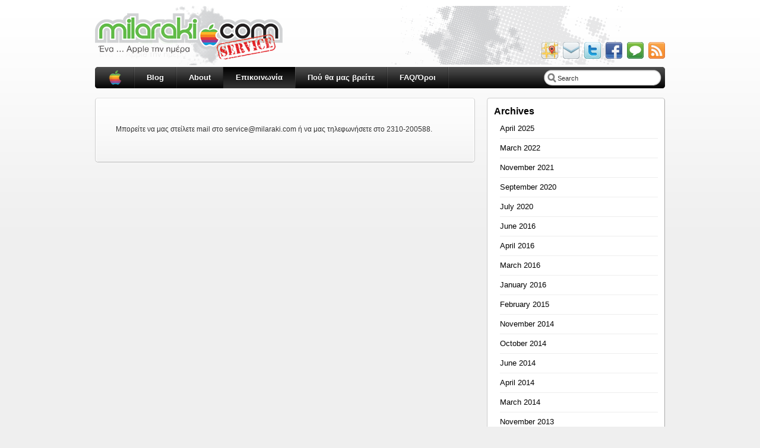

--- FILE ---
content_type: text/html; charset=UTF-8
request_url: https://service.milaraki.com/main/%CE%B5%CF%80%CE%B9%CE%BA%CE%BF%CE%B9%CE%BD%CF%89%CE%BD%CE%AF%CE%B1/
body_size: 4942
content:
<!DOCTYPE html PUBLIC "-//W3C//DTD XHTML 1.0 Transitional//EN" "http://www.w3.org/TR/xhtml1/DTD/xhtml1-transitional.dtd">
<html xmlns="http://www.w3.org/1999/xhtml" lang="en-US" prefix="og: http://ogp.me/ns#">
  <head profile="http://gmpg.org/xfn/11">
	<meta http-equiv="Content-Type" content="text/html; charset=UTF-8" />

<!-- Meta Images -->
	<link rel="shortcut icon" href="https://service.milaraki.com/main/wp-content/themes/iBlogPro3/images/favicon-pagelines.ico" type="image/x-icon" />	
<!-- Title and External Script Integration -->
			<title>Επικοινωνία - Service Apple Θεσσαλονίκη</title>
		
<!-- Stylesheets -->

	<link rel="stylesheet" href="https://service.milaraki.com/main/wp-content/themes/iblogpro/style.css" type="text/css" media="screen" />	
	<style type="text/css">









	


	#cred {display:none;}
</style>
	

<!-- Wordpress Stuff -->
	<meta name="generator" content="WordPress 5.0.22" /> <!-- leave this for stats -->
	<link rel="pingback" href="https://service.milaraki.com/main/xmlrpc.php" />
	 <!-- This makes the comment box appear where the ‘reply to this comment’ link is -->
	
<!-- Modules w/ Javascript -->	
					<!-- IE -->

<!--[if IE 6]>
	<script src="https://service.milaraki.com/main/wp-content/themes/iblogpro/core/js/belatedpng.js"></script>
	<script>
	  DD_belatedPNG.fix('.pngbg, a.home, #nav,.searchform .left, .searchform .right, .searchform .s, .fcol_pad img, .fbox img, #respond h3, #cred.pagelines a, .post .date, .headerimage, #sidebar div ul li a');
	 </script>	
	<style>
		#header #blogtitle .sheen {display: none;height: 1px;}
		#featurenav a span.nav_thumb span.nav_overlay {background: transparent;display:none}
		 #nav ul li {background: transparent}
		.fbox {overflow:hidden}
	</style>
<![endif]-->	

<!-- Font Replacement -->
  		<!-- Global site tag (gtag.js) - Google Analytics -->
<script async src="https://www.googletagmanager.com/gtag/js?id=UA-130766815-1"></script>
<script>
  window.dataLayer = window.dataLayer || [];
  function gtag(){dataLayer.push(arguments);}
  gtag('js', new Date());

  gtag('config', 'UA-130766815-1');
</script>
	
	
<!-- This site is optimized with the Yoast SEO plugin v9.2.1 - https://yoast.com/wordpress/plugins/seo/ -->
<link rel="canonical" href="https://service.milaraki.com/main/%ce%b5%cf%80%ce%b9%ce%ba%ce%bf%ce%b9%ce%bd%cf%89%ce%bd%ce%af%ce%b1/" />
<meta property="og:locale" content="en_US" />
<meta property="og:type" content="article" />
<meta property="og:title" content="Επικοινωνία - Service Apple Θεσσαλονίκη" />
<meta property="og:description" content="Μπορείτε να μας στείλετε mail στο service@milaraki.com ή να μας τηλεφωνήσετε στο 2310-200588." />
<meta property="og:url" content="https://service.milaraki.com/main/%ce%b5%cf%80%ce%b9%ce%ba%ce%bf%ce%b9%ce%bd%cf%89%ce%bd%ce%af%ce%b1/" />
<meta property="og:site_name" content="Service Apple Θεσσαλονίκη" />
<meta property="article:publisher" content="https://www.facebook.com/milarakiservice" />
<meta name="twitter:card" content="summary_large_image" />
<meta name="twitter:description" content="Μπορείτε να μας στείλετε mail στο service@milaraki.com ή να μας τηλεφωνήσετε στο 2310-200588." />
<meta name="twitter:title" content="Επικοινωνία - Service Apple Θεσσαλονίκη" />
<meta name="twitter:site" content="@milarakiservice" />
<meta name="twitter:creator" content="@milarakiservice" />
<!-- / Yoast SEO plugin. -->

<link rel="alternate" type="application/rss+xml" title="Service Apple Θεσσαλονίκη &raquo; Feed" href="https://service.milaraki.com/main/feed/" />
<!--[if lte IE 7]>
<link rel='stylesheet' id='ie7-style-css'  href='https://service.milaraki.com/main/wp-content/themes/iblogpro/css/ie7.css?ver=5.0.22' type='text/css' media='all' />
<![endif]-->
<link rel='stylesheet' id='wp-block-library-css'  href='https://service.milaraki.com/main/wp-includes/css/dist/block-library/style.min.css?ver=5.0.22' type='text/css' media='all' />
<link rel='stylesheet' id='pro-css'  href='https://service.milaraki.com/main/wp-content/themes/iblogpro/pro/css/pro.css?ver=5.0.22' type='text/css' media='all' />
<link rel='stylesheet' id='scheme-black-css'  href='https://service.milaraki.com/main/wp-content/themes/iblogpro/pro/css/color_black.css?ver=5.0.22' type='text/css' media='all' />
<script type='text/javascript' src='https://service.milaraki.com/main/wp-includes/js/jquery/jquery.js?ver=1.12.4'></script>
<script type='text/javascript' src='https://service.milaraki.com/main/wp-includes/js/jquery/jquery-migrate.min.js?ver=1.4.1'></script>
<link rel='https://api.w.org/' href='https://service.milaraki.com/main/wp-json/' />
<link rel="EditURI" type="application/rsd+xml" title="RSD" href="https://service.milaraki.com/main/xmlrpc.php?rsd" />
<link rel="wlwmanifest" type="application/wlwmanifest+xml" href="https://service.milaraki.com/main/wp-includes/wlwmanifest.xml" /> 
<meta name="generator" content="WordPress 5.0.22" />
<link rel='shortlink' href='https://service.milaraki.com/main/?p=8' />
<link rel="alternate" type="application/json+oembed" href="https://service.milaraki.com/main/wp-json/oembed/1.0/embed?url=https%3A%2F%2Fservice.milaraki.com%2Fmain%2F%25ce%25b5%25cf%2580%25ce%25b9%25ce%25ba%25ce%25bf%25ce%25b9%25ce%25bd%25cf%2589%25ce%25bd%25ce%25af%25ce%25b1%2F" />
<link rel="alternate" type="text/xml+oembed" href="https://service.milaraki.com/main/wp-json/oembed/1.0/embed?url=https%3A%2F%2Fservice.milaraki.com%2Fmain%2F%25ce%25b5%25cf%2580%25ce%25b9%25ce%25ba%25ce%25bf%25ce%25b9%25ce%25bd%25cf%2589%25ce%25bd%25ce%25af%25ce%25b1%2F&#038;format=xml" />
<script type="text/javascript">
/* <![CDATA[ */
	var $j = jQuery.noConflict();
	
	$j(document).ready(function () {
				
		$j("#drag_drop_sidebar").sortable();
		$j("#drag_drop_sidebar").disableSelection();
		
	});	
/* ]]> */
</script>
<link rel="icon" href="https://service.milaraki.com/main/wp-content/uploads/2018/12/cropped-logo-32x32.png" sizes="32x32" />
<link rel="icon" href="https://service.milaraki.com/main/wp-content/uploads/2018/12/cropped-logo-192x192.png" sizes="192x192" />
<link rel="apple-touch-icon-precomposed" href="https://service.milaraki.com/main/wp-content/uploads/2018/12/cropped-logo-180x180.png" />
<meta name="msapplication-TileImage" content="https://service.milaraki.com/main/wp-content/uploads/2018/12/cropped-logo-270x270.png" />
</head>
<body class="page-template-default page page-id-8">

<div id="page" class="fix">
  <div id="wrapper" class="fix" >
    <div id="header" class="fix">
					<a href="https://service.milaraki.com/main">
			<img class="headerimage" src="https://service.milaraki.com/logo.png" alt="Service Apple Θεσσαλονίκη"/>
			</a>
				<!-- iphone icons -->
	<div class="icons">

								<div class="nav-icon">
				<a href='https://service.milaraki.com/main/feed/'><img class="pngbg" src="https://service.milaraki.com/main/wp-content/themes/iblogpro/images/iphone/rss.png" alt="icon"/></a>
			</div>
									<div class="nav-icon">
				<a href="https://service.milaraki.com/main/%ce%b5%cf%80%ce%b9%ce%ba%ce%bf%ce%b9%ce%bd%cf%89%ce%bd%ce%af%ce%b1/feed/"><img class="pngbg" src="https://service.milaraki.com/main/wp-content/themes/iblogpro/images/iphone/comments.png" alt="icon"/></a>
			</div>
						
			
			  
				<div class="nav-icon">
					
					<a href='https://www.facebook.com/pages/Milaraki-Service/167756913376363'><img class="pngbg" rel="me" src="https://service.milaraki.com/main/wp-content/themes/iblogpro/images/iphone/facebook.png" alt="icon"/></a>
				</div> 
									
								<div class="nav-icon">
						<a href='https://twitter.com/MilarakiService'><img class="pngbg" rel="me" src="https://service.milaraki.com/main/wp-content/themes/iblogpro/images/iphone/twitter.png" alt="icon"/></a>
					</div> 
					
								<div class="nav-icon">
						<a href='https://service.milaraki.com/main/Επικοινωνία/'><img class="pngbg" src="https://service.milaraki.com/main/wp-content/themes/iblogpro/images/iphone/mail.png" alt="icon"/></a>
					</div> 
											<div class="nav-icon">
						<a href='https://maps.google.com/maps?q=milaraki+service&hl=en&ll=40.631021,22.945976&spn=0.090152,0.144196&sll=40.621192,22.946027&sspn=0.090165,0.144196&t=h&hq=milaraki+service&z=13&iwloc=A'><img class="pngbg" src="https://service.milaraki.com/main/wp-content/themes/iblogpro/images/iphone/map.png" alt="icon"/></a>
					</div> 
				</div>
<!-- /end iphone icons -->	
	</div><!-- /header -->
	<div id="nav" class="fix">
	<ul class="fix homebutton">
		<li class="page_item navfirst">
		
			<a class="home" href="https://service.milaraki.com/main/" title="Home" style="background-image: url('https://milaraki.com/clasic.png');">
				Home	
			</a>
		</li>
	</ul>
	
				
			<ul id="menu-main" class="mnav dropdown fix">
			  	<li class="page_item page-item-153"><a href="https://service.milaraki.com/main/blog/">Blog</a></li>
<li class="page_item page-item-11"><a href="https://service.milaraki.com/main/about/">About</a></li>
<li class="page_item page-item-8 current_page_item"><a href="https://service.milaraki.com/main/%ce%b5%cf%80%ce%b9%ce%ba%ce%bf%ce%b9%ce%bd%cf%89%ce%bd%ce%af%ce%b1/">Επικοινωνία</a></li>
<li class="page_item page-item-30"><a href="https://service.milaraki.com/main/%cf%80%ce%bf%cf%8d-%ce%b8%ce%b1-%ce%bc%ce%b1%cf%82-%ce%b2%cf%81%ce%b5%ce%af%cf%84%ce%b5/">Πού θα μας βρείτε</a></li>
<li class="page_item page-item-35"><a href="https://service.milaraki.com/main/%cf%83%cf%85%cf%87%ce%bd%ce%ad%cf%82-%ce%b5%cf%81%cf%89%cf%84%ce%ae%cf%83%ce%b5%ce%b9%cf%82/">FAQ/Όροι</a></li>
			</ul>				<form method="get" class="searchform" action="https://service.milaraki.com/main/">
	<span class="left"></span>
		<input type="text" value="Search" name="s" class="s" onfocus="if (this.value == 'Search') {this.value = '';}" onblur="if (this.value == '') {this.value = 'Search';}" />
	<span class="right"></span>
	<input type="submit" class="searchsubmit" value="Go" />
</form>
	<div class="clear"></div>
</div><!-- /nav -->

	<div id="container" class="fix ">
		<!-- Code for subnav if pages have parents.. -->


<!-- Standard Page Code -->
<div id="maincontent">
	<div id="content">

		 		
			
	<div class="postwrap fix">
		
		<div class="post-8 page type-page status-publish hentry" id="post-8">
						  	
				<div class="copy fix">
										<div class="textcontent">
						<p>Μπορείτε να μας στείλετε mail στο <a href="/cdn-cgi/l/email-protection" class="__cf_email__" data-cfemail="04776176726d676144696d686576656f6d2a676b69">[email&#160;protected]</a> ή να μας τηλεφωνήσετε στο 2310-200588.</p>
						<div class="clear"></div>	
													
						<div class="clear"></div>
					</div>	
				</div>
												
								
					</div><!--post -->

	</div>
	
		
	<div class="clear"></div>
	
				
						
			<div class="postwrap commentswrap nocommentform">	
			<div class="hentry">		
				<div class="copy"> </div>
			</div>
			</div>
			
			
	
		
	
	</div> <!-- end content -->
</div>
<div id="sidebar" class="fix">
		
	
				
					<div id="archives-2" class="widget_archive widget"><div class="winner"><h3 class="wtitle">Archives&nbsp;</h3>		<ul>
			<li><a href='https://service.milaraki.com/main/2025/04/'>April 2025</a></li>
	<li><a href='https://service.milaraki.com/main/2022/03/'>March 2022</a></li>
	<li><a href='https://service.milaraki.com/main/2021/11/'>November 2021</a></li>
	<li><a href='https://service.milaraki.com/main/2020/09/'>September 2020</a></li>
	<li><a href='https://service.milaraki.com/main/2020/07/'>July 2020</a></li>
	<li><a href='https://service.milaraki.com/main/2016/06/'>June 2016</a></li>
	<li><a href='https://service.milaraki.com/main/2016/04/'>April 2016</a></li>
	<li><a href='https://service.milaraki.com/main/2016/03/'>March 2016</a></li>
	<li><a href='https://service.milaraki.com/main/2016/01/'>January 2016</a></li>
	<li><a href='https://service.milaraki.com/main/2015/02/'>February 2015</a></li>
	<li><a href='https://service.milaraki.com/main/2014/11/'>November 2014</a></li>
	<li><a href='https://service.milaraki.com/main/2014/10/'>October 2014</a></li>
	<li><a href='https://service.milaraki.com/main/2014/06/'>June 2014</a></li>
	<li><a href='https://service.milaraki.com/main/2014/04/'>April 2014</a></li>
	<li><a href='https://service.milaraki.com/main/2014/03/'>March 2014</a></li>
	<li><a href='https://service.milaraki.com/main/2013/11/'>November 2013</a></li>
	<li><a href='https://service.milaraki.com/main/2013/09/'>September 2013</a></li>
	<li><a href='https://service.milaraki.com/main/2013/08/'>August 2013</a></li>
	<li><a href='https://service.milaraki.com/main/2013/06/'>June 2013</a></li>
	<li><a href='https://service.milaraki.com/main/2013/05/'>May 2013</a></li>
	<li><a href='https://service.milaraki.com/main/2013/04/'>April 2013</a></li>
		</ul>
		&nbsp;</div></div><div id="categories-2" class="widget_categories widget"><div class="winner"><h3 class="wtitle">Categories&nbsp;</h3>		<ul>
	<li class="cat-item cat-item-12"><a href="https://service.milaraki.com/main/category/apple/" >Apple</a>
</li>
	<li class="cat-item cat-item-3"><a href="https://service.milaraki.com/main/category/imac/" >iMac</a>
</li>
	<li class="cat-item cat-item-7"><a href="https://service.milaraki.com/main/category/ipad/" >iPad</a>
</li>
	<li class="cat-item cat-item-2"><a href="https://service.milaraki.com/main/category/iphone/" >iPhone</a>
</li>
	<li class="cat-item cat-item-8"><a href="https://service.milaraki.com/main/category/ipod/" >iPod</a>
</li>
	<li class="cat-item cat-item-73"><a href="https://service.milaraki.com/main/category/mac-mini/" >Mac mini</a>
</li>
	<li class="cat-item cat-item-4"><a href="https://service.milaraki.com/main/category/macbook/" >MacBook</a>
</li>
	<li class="cat-item cat-item-45"><a href="https://service.milaraki.com/main/category/macbook-air-2/" >MacBook Air</a>
</li>
	<li class="cat-item cat-item-5"><a href="https://service.milaraki.com/main/category/macbook-pro/" >MacBook Pro</a>
</li>
	<li class="cat-item cat-item-19"><a href="https://service.milaraki.com/main/category/service/" >service</a>
</li>
	<li class="cat-item cat-item-71"><a href="https://service.milaraki.com/main/category/tshirt/" >tshirt</a>
</li>
	<li class="cat-item cat-item-1"><a href="https://service.milaraki.com/main/category/uncategorized/" >Uncategorized</a>
</li>
	<li class="cat-item cat-item-48"><a href="https://service.milaraki.com/main/category/%ce%bc%ce%b5%cf%84%ce%b1%cf%87%ce%b5%ce%b9%cf%81%ce%b9%cf%83%ce%bc%ce%ad%ce%bd%ce%b1/" >μεταχειρισμένα</a>
</li>
	<li class="cat-item cat-item-76"><a href="https://service.milaraki.com/main/category/%ce%bd%ce%ad%ce%b1/" >νέα</a>
</li>
		</ul>
&nbsp;</div></div><div id="text-2" class="widget_text widget"><div class="winner"><h3 class="wtitle">iMac &nbsp;</h3>			<div class="textwidget"><img src="https://service.milaraki.com/img/imac250.png"></div>
		&nbsp;</div></div><div id="text-3" class="widget_text widget"><div class="winner"><h3 class="wtitle">iDevices&nbsp;</h3>			<div class="textwidget"><img src="https://service.milaraki.com/img/ipad250.png"></div>
		&nbsp;</div></div><div id="text-4" class="widget_text widget"><div class="winner"><h3 class="wtitle">Ωράριο &nbsp;</h3>			<div class="textwidget">Δευτέρα: 10:00 - 18:00
<br>
Τρίτη: 10:00 - 18:00
<br>
Τετάρτη: 10:00 - 18:00
<br>
Πέμπτη: 10:00 - 18:00
<br>
Παρασκευή: 10:00-18:00
<br>
Σάββατο: Κλειστά 
<br></div>
		&nbsp;</div></div>				
		</div><!--/sidebar --><!-- End Standard Page -->

</div>
<div class="clear"></div>



<div  id="footer">
	<div class="effect">
		<div class="content">
						<div id="fcolumns_container" class="fix">
									<div class="fcol">
						<div class="fcol_pad">
															<h3 class="footer-site-title"><a class="home" href="https://service.milaraki.com/main/" title="Home">Service Apple Θεσσαλονίκη</a></h3>
													</div>
					</div>
					<div class="fcol">
						<div class="fcol_pad">
							<h3>Pages</h3>
							<div class="footer_nav"><ul>
<li class="page_item page-item-153"><a href="https://service.milaraki.com/main/blog/">Blog</a></li>
<li class="page_item page-item-11"><a href="https://service.milaraki.com/main/about/">About</a></li>
<li class="page_item page-item-8 current_page_item"><a href="https://service.milaraki.com/main/%ce%b5%cf%80%ce%b9%ce%ba%ce%bf%ce%b9%ce%bd%cf%89%ce%bd%ce%af%ce%b1/">Επικοινωνία</a></li>
<li class="page_item page-item-30"><a href="https://service.milaraki.com/main/%cf%80%ce%bf%cf%8d-%ce%b8%ce%b1-%ce%bc%ce%b1%cf%82-%ce%b2%cf%81%ce%b5%ce%af%cf%84%ce%b5/">Πού θα μας βρείτε</a></li>
<li class="page_item page-item-35"><a href="https://service.milaraki.com/main/%cf%83%cf%85%cf%87%ce%bd%ce%ad%cf%82-%ce%b5%cf%81%cf%89%cf%84%ce%ae%cf%83%ce%b5%ce%b9%cf%82/">FAQ/Όροι</a></li>
</ul></div>
						</div>
					</div>
					<div class="fcol">
						<div class="fcol_pad">
							<h3>Stay In Touch</h3>
							<div class="footer_nav"><ul>
<li class="page_item page-item-153"><a href="https://service.milaraki.com/main/blog/">Blog</a></li>
<li class="page_item page-item-11"><a href="https://service.milaraki.com/main/about/">About</a></li>
<li class="page_item page-item-8 current_page_item"><a href="https://service.milaraki.com/main/%ce%b5%cf%80%ce%b9%ce%ba%ce%bf%ce%b9%ce%bd%cf%89%ce%bd%ce%af%ce%b1/">Επικοινωνία</a></li>
<li class="page_item page-item-30"><a href="https://service.milaraki.com/main/%cf%80%ce%bf%cf%8d-%ce%b8%ce%b1-%ce%bc%ce%b1%cf%82-%ce%b2%cf%81%ce%b5%ce%af%cf%84%ce%b5/">Πού θα μας βρείτε</a></li>
<li class="page_item page-item-35"><a href="https://service.milaraki.com/main/%cf%83%cf%85%cf%87%ce%bd%ce%ad%cf%82-%ce%b5%cf%81%cf%89%cf%84%ce%ae%cf%83%ce%b5%ce%b9%cf%82/">FAQ/Όροι</a></li>
</ul></div>

						</div>
					</div>
					<div class="fcol">
						<div class="fcol_pad">
							<h3>More</h3>
							<div class="welcomemessage">Thanks for dropping by! Feel free to join the discussion by leaving comments, and stay updated by subscribing to the <a href='https://service.milaraki.com/main/?feed=rss2'>RSS feed</a>.</div>						</div>
					</div>
					<div class="fcol">
						<div class="fcol_pad">
							<span class="terms">
								© 2013-2014 milaraki.com							</span>
						</div>
					</div>
							</div>
	
		
			<div class="clear"></div>
		</div>		
	</div>


</div>
	<div class="clear"></div>
			<div id="cred" class="pagelines">
			<a class="plimage" target="_blank" href="http://www.pagelines.com" title="iBlogPro by PageLines">
				<img src="https://service.milaraki.com/main/wp-content/themes/iblogpro/images/pagelines.png" alt="iBlogPro by PageLines" />
			</a>
		</div>
	 	<hr class="hidden" />

  </div><!--/wrapper -->

</div><!--/page -->

<!-- Footer Scripts Go Here -->
<!-- End Footer scripts -->

<script data-cfasync="false" src="/cdn-cgi/scripts/5c5dd728/cloudflare-static/email-decode.min.js"></script><script type='text/javascript' src='https://service.milaraki.com/main/wp-admin/js/accordion.min.js?ver=5.0.22'></script>
<script type='text/javascript' src='https://service.milaraki.com/main/wp-includes/js/wp-embed.min.js?ver=5.0.22'></script>
<script defer src="https://static.cloudflareinsights.com/beacon.min.js/vcd15cbe7772f49c399c6a5babf22c1241717689176015" integrity="sha512-ZpsOmlRQV6y907TI0dKBHq9Md29nnaEIPlkf84rnaERnq6zvWvPUqr2ft8M1aS28oN72PdrCzSjY4U6VaAw1EQ==" data-cf-beacon='{"version":"2024.11.0","token":"673d4008334e409785c06e2d88f73126","r":1,"server_timing":{"name":{"cfCacheStatus":true,"cfEdge":true,"cfExtPri":true,"cfL4":true,"cfOrigin":true,"cfSpeedBrain":true},"location_startswith":null}}' crossorigin="anonymous"></script>
</body>
</html>

--- FILE ---
content_type: text/css
request_url: https://service.milaraki.com/main/wp-content/themes/iblogpro/style.css
body_size: 528
content:
/*  
Theme Name: iBlogPro

Theme URI: http://www.pagelines.com/themes/iblogpro

Description:  iBlogPro is a professional WordPress theme built on the PageLines CMS framework. Designed and developed by <a href="http://www.pagelines.com">PageLines</a>.

Version: 4.2.6

Author: PageLines

Author URI: http://www.pagelines.com

***** IMPORTANT ***** 
Don't pirate this theme. 
Hackers typically inject spam files and scripts that can get your site 'black-listed' from search engines and create security risks on your server.
 
License: GNU General Public License v2.0
License URI: http://www.gnu.org/licenses/gpl-2.0.html

*/

/* Get Reset CSS */
@import url('core/css/reset.css');

/* Get Core CSS */
@import url('core/css/wp_core.css');

/* Get Theme CSS */
@import url('css/theme.css');

/* For WP.org theme repository checklist */
.alignright {}
.alignleft {}
.alignnone {}
.aligncenter {}
.avatar {}
.wp-caption {}
.gallery {}
.wp-smiley {}





--- FILE ---
content_type: text/css
request_url: https://service.milaraki.com/main/wp-content/themes/iblogpro/pro/css/color_black.css?ver=5.0.22
body_size: 610
content:
#nav {
	background: transparent url(../images/nav-bg-black.png) no-repeat 0px -1px;
}

#nav ul li{
	background: url(../images/navdivider-black.png) no-repeat right top;
}

#nav ul.dropdown li a.home, #nav ul.dropdown li a.home:hover{
		background: url(../../images/home-icon-trans.png) no-repeat 21px 5px;

	}
	
#nav ul li a{
	text-shadow: #000 0px -1px 0px;
	color: #fff;
}
#nav .current_page_item a, #nav .current_page_item a:hover, #nav li a:hover, #nav li a:active, 	#nav .current_page_ancestor a, #nav .current_page_ancestor a:hover{
	text-shadow: #000 0 1px 0px;
}

#nav .current_page_item a, #nav .current_page_item a:hover, #nav .current_page_ancestor a, #nav .current_page_ancestor a:hover{
	background: #2a2a2a url(../images/nav-sprite-black.png) repeat-x 0 -72px;
}
 #nav li a:hover{
	background: #b1b1b1 url(../images/nav-sprite-black.png) repeat-x 0 0px;
}
 #nav li a:active{
	background: #2a2a2a url(../images/nav-sprite-black.png) repeat-x 0 -36px;
}

#wrapper #nav ul.dropdown li.menuhover a{background: #000;}

#wrapper #nav ul.dropdown ul li a:hover,
#wrapper #nav ul.dropdown li.menuhover ul li a:hover,
#wrapper #nav ul.dropdown ul li.current_page_item a,
#wrapper #nav ul.dropdown li.menuhover ul li.current_page_item a,
#wrapper #nav ul.dropdown ul li.current_page_ancestor a,
#wrapper #nav ul.dropdown li.menuhover ul li.current_page_ancestor a,
#wrapper #nav ul.dropdown li.menuhover ul li.current_page_item ul li a:hover,
#wrapper #nav ul.dropdown li.menuhover ul li.current_page_ancestor ul li a:hover,
#wrapper #nav ul.dropdown li.menuhover ul li ul li.current_page_item a{

	background: #333;

}

#wrapper #nav ul.dropdown ul{
    background: #000 url(../images/bg_dropdown.png) repeat-x left bottom;
}

.page-nav, .wp-pagenavi{
	background: #959595 url(../images/nav-sprite-black.png) repeat-x 0 0px;
	color:#fff;
}

.page-nav a{
	text-shadow: #000 0 1px 0;
	color: #fff;
}
#content .wp-pagenavi span.pages {
	color: #fff;
	text-shadow: #000 0 1px 0;
	
}

#content .wp-pagenavi a,  #content .wp-pagenavi .current, #content .wp-pagenavi .extend{
	background: #aaa url(../images/nav-sprite-black.png) repeat-x 0 -36px;
	color:#fff;
}

#content .wp-pagenavi a:hover, #content .wp-pagenavi .current{
	background: #aaa url(../images/nav-sprite-black.png) repeat-x 0 -144px;
}
#accordion .drawer-handle, #drag_drop_sidebar h3{
	background: #e5e5e5 url(../images/nav-sprite-black.png) repeat-x 0 0px;
	border-top: 1px solid #333;
	border-bottom: 1px solid #555;
	color:#fff;
		text-shadow:#000 0 -1px 0;
}
#accordion .drawer-handle a{
	color:#fff;
}

#accordion .ui-state-active {border-bottom: 1px solid #aaa;}

#accordion .drawer-handle:hover,#sidebar .ui-sortable h3:hover{
	background: #AAAAAA url(../images/nav-sprite-black.png) repeat-x 0 -108px;

	border-top: 1px solid #444;	
}

#accordion .drawer-handle:hover a{
		text-shadow: #000 0px 1px 0;
	color:#fff;
}



--- FILE ---
content_type: application/javascript
request_url: https://service.milaraki.com/main/wp-admin/js/accordion.min.js?ver=5.0.22
body_size: 390
content:
!function(s){s(document).ready(function(){s(".accordion-container").on("click keydown",".accordion-section-title",function(e){var n,o,a,i,t;"keydown"===e.type&&13!==e.which||(e.preventDefault(),n=s(this),o=n.closest(".accordion-section"),a=o.find("[aria-expanded]").first(),i=o.closest(".accordion-container"),t=i.find(".open"),e=t.find("[aria-expanded]").first(),n=o.find(".accordion-section-content"),o.hasClass("cannot-expand")||(i.addClass("opening"),o.hasClass("open")?(o.toggleClass("open"),n.toggle(!0).slideToggle(150)):(e.attr("aria-expanded","false"),t.removeClass("open"),t.find(".accordion-section-content").show().slideUp(150),n.toggle(!1).slideToggle(150),o.toggleClass("open")),setTimeout(function(){i.removeClass("opening")},150),a&&a.attr("aria-expanded",String("false"===a.attr("aria-expanded")))))})})}(jQuery);